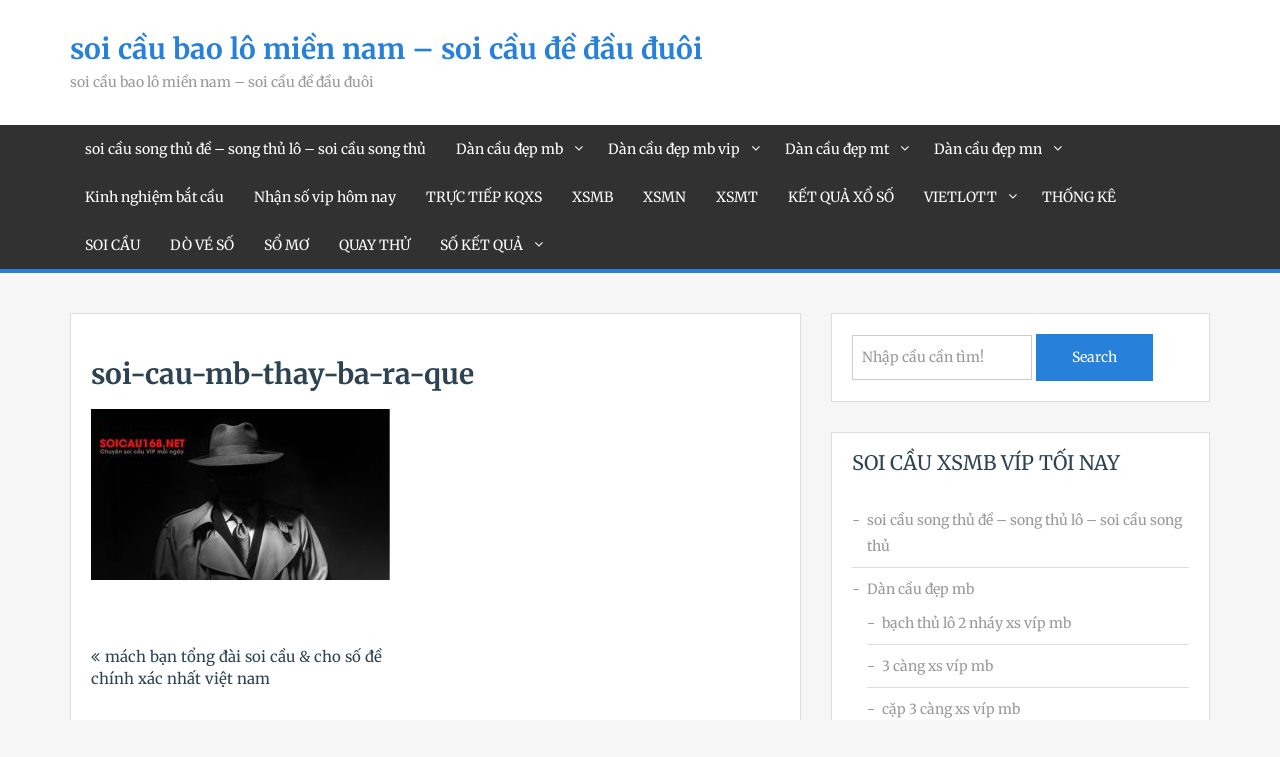

--- FILE ---
content_type: text/html; charset=utf-8
request_url: https://dudoanchinhxacxoso.com/mach-ban-tong-dai-soi-cau-cho-so-de-chinh-xac-nhat-viet-nam/soi-cau-mb-thay-ba-ra-que-2/
body_size: 8865
content:
<!doctype html><html lang="vi"><head><meta charset="UTF-8"><meta name="viewport" content="width=device-width, initial-scale=1"><link rel="profile" href="https://gmpg.org/xfn/11"><meta name='robots' content='index, follow, max-image-preview:large, max-snippet:-1, max-video-preview:-1' /><link type="text/css" media="all" href="https://dudoanchinhxacxoso.com/wp-content/cache/breeze-minification/css/breeze_c87b7322ef3b61d78b21423da8955615.css" rel="stylesheet" /><title>soi-cau-mb-thay-ba-ra-que</title><meta name="description" content="soi-cau-mb-thay-ba-ra-que soi c&#7847;u bao l&ocirc; mi&#7873;n nam - soi c&#7847;u &#273;&#7873; &#273;&#7847;u &#273;u&ocirc;i" /><link rel="canonical" href="https://dudoanchinhxacxoso.com/mach-ban-tong-dai-soi-cau-cho-so-de-chinh-xac-nhat-viet-nam/soi-cau-mb-thay-ba-ra-que-2/" /><meta property="og:locale" content="vi_VN" /><meta property="og:type" content="article" /><meta property="og:title" content="soi-cau-mb-thay-ba-ra-que" /><meta property="og:description" content="soi-cau-mb-thay-ba-ra-que soi c&#7847;u bao l&ocirc; mi&#7873;n nam - soi c&#7847;u &#273;&#7873; &#273;&#7847;u &#273;u&ocirc;i" /><meta property="og:url" content="https://dudoanchinhxacxoso.com/mach-ban-tong-dai-soi-cau-cho-so-de-chinh-xac-nhat-viet-nam/soi-cau-mb-thay-ba-ra-que-2/" /><meta property="og:site_name" content="soi c&#7847;u bao l&ocirc; mi&#7873;n nam - soi c&#7847;u &#273;&#7873; &#273;&#7847;u &#273;u&ocirc;i" /><meta property="og:image" content="https://dudoanchinhxacxoso.com/mach-ban-tong-dai-soi-cau-cho-so-de-chinh-xac-nhat-viet-nam/soi-cau-mb-thay-ba-ra-que-2" /><meta property="og:image:width" content="700" /><meta property="og:image:height" content="400" /><meta property="og:image:type" content="image/jpeg" /><meta name="twitter:card" content="summary_large_image" /> <script type="application/ld+json" class="yoast-schema-graph">{"@context":"https://schema.org","@graph":[{"@type":"WebPage","@id":"https://dudoanchinhxacxoso.com/mach-ban-tong-dai-soi-cau-cho-so-de-chinh-xac-nhat-viet-nam/soi-cau-mb-thay-ba-ra-que-2/","url":"https://dudoanchinhxacxoso.com/mach-ban-tong-dai-soi-cau-cho-so-de-chinh-xac-nhat-viet-nam/soi-cau-mb-thay-ba-ra-que-2/","name":"soi-cau-mb-thay-ba-ra-que","isPartOf":{"@id":"https://dudoanchinhxacxoso.com/#website"},"primaryImageOfPage":{"@id":"https://dudoanchinhxacxoso.com/mach-ban-tong-dai-soi-cau-cho-so-de-chinh-xac-nhat-viet-nam/soi-cau-mb-thay-ba-ra-que-2/#primaryimage"},"image":{"@id":"https://dudoanchinhxacxoso.com/mach-ban-tong-dai-soi-cau-cho-so-de-chinh-xac-nhat-viet-nam/soi-cau-mb-thay-ba-ra-que-2/#primaryimage"},"thumbnailUrl":"https://dudoanchinhxacxoso.com/wp-content/uploads/2025/11/soi-cau-mb-thay-ba-ra-que.jpg","datePublished":"2025-08-19T12:09:04+00:00","dateModified":"2025-08-19T12:09:04+00:00","description":"soi-cau-mb-thay-ba-ra-que soi c&#7847;u bao l&ocirc; mi&#7873;n nam - soi c&#7847;u &#273;&#7873; &#273;&#7847;u &#273;u&ocirc;i","breadcrumb":{"@id":"https://dudoanchinhxacxoso.com/mach-ban-tong-dai-soi-cau-cho-so-de-chinh-xac-nhat-viet-nam/soi-cau-mb-thay-ba-ra-que-2/#breadcrumb"},"inLanguage":"vi","potentialAction":[{"@type":"ReadAction","target":["https://dudoanchinhxacxoso.com/mach-ban-tong-dai-soi-cau-cho-so-de-chinh-xac-nhat-viet-nam/soi-cau-mb-thay-ba-ra-que-2/"]}]},{"@type":"ImageObject","inLanguage":"vi","@id":"https://dudoanchinhxacxoso.com/mach-ban-tong-dai-soi-cau-cho-so-de-chinh-xac-nhat-viet-nam/soi-cau-mb-thay-ba-ra-que-2/#primaryimage","url":"https://dudoanchinhxacxoso.com/wp-content/uploads/2025/11/soi-cau-mb-thay-ba-ra-que.jpg","contentUrl":"https://dudoanchinhxacxoso.com/wp-content/uploads/2025/11/soi-cau-mb-thay-ba-ra-que.jpg","width":700,"height":400,"caption":"Soi c&#7847;u MB th&#7847;y ba ra qu&#7867;"},{"@type":"BreadcrumbList","@id":"https://dudoanchinhxacxoso.com/mach-ban-tong-dai-soi-cau-cho-so-de-chinh-xac-nhat-viet-nam/soi-cau-mb-thay-ba-ra-que-2/#breadcrumb","itemListElement":[{"@type":"ListItem","position":1,"name":"Home","item":"https://dudoanchinhxacxoso.com/"},{"@type":"ListItem","position":2,"name":"m&aacute;ch b&#7841;n t&#7893;ng &#273;&agrave;i soi c&#7847;u &#038; cho s&#7889; &#273;&#7873; ch&iacute;nh x&aacute;c nh&#7845;t vi&#7879;t nam","item":"https://dudoanchinhxacxoso.com/mach-ban-tong-dai-soi-cau-cho-so-de-chinh-xac-nhat-viet-nam/"},{"@type":"ListItem","position":3,"name":"soi-cau-mb-thay-ba-ra-que"}]},{"@type":"WebSite","@id":"https://dudoanchinhxacxoso.com/#website","url":"https://dudoanchinhxacxoso.com/","name":"soi c&#7847;u bao l&ocirc; mi&#7873;n nam - soi c&#7847;u &#273;&#7873; &#273;&#7847;u &#273;u&ocirc;i","description":"soi c&#7847;u bao l&ocirc; mi&#7873;n nam - soi c&#7847;u &#273;&#7873; &#273;&#7847;u &#273;u&ocirc;i","potentialAction":[{"@type":"SearchAction","target":{"@type":"EntryPoint","urlTemplate":"https://dudoanchinhxacxoso.com/?s={search_term_string}"},"query-input":"required name=search_term_string"}],"inLanguage":"vi"}]}</script> <link rel='dns-prefetch' href='//fonts.googleapis.com' /><link rel="alternate" type="application/rss+xml" title="D&ograve;ng th&ocirc;ng tin soi c&#7847;u bao l&ocirc; mi&#7873;n nam - soi c&#7847;u &#273;&#7873; &#273;&#7847;u &#273;u&ocirc;i &raquo;" href="https://dudoanchinhxacxoso.com/feed/" /><link rel="alternate" type="application/rss+xml" title="D&ograve;ng ph&#7843;n h&#7891;i soi c&#7847;u bao l&ocirc; mi&#7873;n nam - soi c&#7847;u &#273;&#7873; &#273;&#7847;u &#273;u&ocirc;i &raquo;" href="https://dudoanchinhxacxoso.com/comments/feed/" /> <script type="text/javascript">/*  */
window._wpemojiSettings = {"baseUrl":"https:\/\/s.w.org\/images\/core\/emoji\/14.0.0\/72x72\/","ext":".png","svgUrl":"https:\/\/s.w.org\/images\/core\/emoji\/14.0.0\/svg\/","svgExt":".svg","source":{"concatemoji":"https:\/\/dudoanchinhxacxoso.com\/wp-includes\/js\/wp-emoji-release.min.js?ver=6.4.7"}};
/*! This file is auto-generated */
!function(i,n){var o,s,e;function c(e){try{var t={supportTests:e,timestamp:(new Date).valueOf()};sessionStorage.setItem(o,JSON.stringify(t))}catch(e){}}function p(e,t,n){e.clearRect(0,0,e.canvas.width,e.canvas.height),e.fillText(t,0,0);var t=new Uint32Array(e.getImageData(0,0,e.canvas.width,e.canvas.height).data),r=(e.clearRect(0,0,e.canvas.width,e.canvas.height),e.fillText(n,0,0),new Uint32Array(e.getImageData(0,0,e.canvas.width,e.canvas.height).data));return t.every(function(e,t){return e===r[t]})}function u(e,t,n){switch(t){case"flag":return n(e,"\ud83c\udff3\ufe0f\u200d\u26a7\ufe0f","\ud83c\udff3\ufe0f\u200b\u26a7\ufe0f")?!1:!n(e,"\ud83c\uddfa\ud83c\uddf3","\ud83c\uddfa\u200b\ud83c\uddf3")&&!n(e,"\ud83c\udff4\udb40\udc67\udb40\udc62\udb40\udc65\udb40\udc6e\udb40\udc67\udb40\udc7f","\ud83c\udff4\u200b\udb40\udc67\u200b\udb40\udc62\u200b\udb40\udc65\u200b\udb40\udc6e\u200b\udb40\udc67\u200b\udb40\udc7f");case"emoji":return!n(e,"\ud83e\udef1\ud83c\udffb\u200d\ud83e\udef2\ud83c\udfff","\ud83e\udef1\ud83c\udffb\u200b\ud83e\udef2\ud83c\udfff")}return!1}function f(e,t,n){var r="undefined"!=typeof WorkerGlobalScope&&self instanceof WorkerGlobalScope?new OffscreenCanvas(300,150):i.createElement("canvas"),a=r.getContext("2d",{willReadFrequently:!0}),o=(a.textBaseline="top",a.font="600 32px Arial",{});return e.forEach(function(e){o[e]=t(a,e,n)}),o}function t(e){var t=i.createElement("script");t.src=e,t.defer=!0,i.head.appendChild(t)}"undefined"!=typeof Promise&&(o="wpEmojiSettingsSupports",s=["flag","emoji"],n.supports={everything:!0,everythingExceptFlag:!0},e=new Promise(function(e){i.addEventListener("DOMContentLoaded",e,{once:!0})}),new Promise(function(t){var n=function(){try{var e=JSON.parse(sessionStorage.getItem(o));if("object"==typeof e&&"number"==typeof e.timestamp&&(new Date).valueOf()<e.timestamp+604800&&"object"==typeof e.supportTests)return e.supportTests}catch(e){}return null}();if(!n){if("undefined"!=typeof Worker&&"undefined"!=typeof OffscreenCanvas&&"undefined"!=typeof URL&&URL.createObjectURL&&"undefined"!=typeof Blob)try{var e="postMessage("+f.toString()+"("+[JSON.stringify(s),u.toString(),p.toString()].join(",")+"));",r=new Blob([e],{type:"text/javascript"}),a=new Worker(URL.createObjectURL(r),{name:"wpTestEmojiSupports"});return void(a.onmessage=function(e){c(n=e.data),a.terminate(),t(n)})}catch(e){}c(n=f(s,u,p))}t(n)}).then(function(e){for(var t in e)n.supports[t]=e[t],n.supports.everything=n.supports.everything&&n.supports[t],"flag"!==t&&(n.supports.everythingExceptFlag=n.supports.everythingExceptFlag&&n.supports[t]);n.supports.everythingExceptFlag=n.supports.everythingExceptFlag&&!n.supports.flag,n.DOMReady=!1,n.readyCallback=function(){n.DOMReady=!0}}).then(function(){return e}).then(function(){var e;n.supports.everything||(n.readyCallback(),(e=n.source||{}).concatemoji?t(e.concatemoji):e.wpemoji&&e.twemoji&&(t(e.twemoji),t(e.wpemoji)))}))}((window,document),window._wpemojiSettings);
/*  */</script> <script type="text/javascript" id="breeze-prefetch-js-extra">/*  */
var breeze_prefetch = {"local_url":"https:\/\/dudoanchinhxacxoso.com","ignore_remote_prefetch":"1","ignore_list":["\/","\/page\/(.)","\/wp-admin\/"]};
/*  */</script> <script type="text/javascript" src="https://dudoanchinhxacxoso.com/wp-content/plugins/breeze/assets/js/js-front-end/breeze-prefetch-links.min.js?ver=2.1.6" id="breeze-prefetch-js"></script> <script type="text/javascript" src="https://dudoanchinhxacxoso.com/wp-includes/js/jquery/jquery.min.js?ver=3.7.1" id="jquery-core-js"></script> <script type="text/javascript" src="https://dudoanchinhxacxoso.com/wp-includes/js/jquery/jquery-migrate.min.js?ver=3.4.1" id="jquery-migrate-js"></script> <link rel="https://api.w.org/" href="https://dudoanchinhxacxoso.com/wp-json/" /><link rel="alternate" type="application/json" href="https://dudoanchinhxacxoso.com/wp-json/wp/v2/media/18284" /><link rel="EditURI" type="application/rsd+xml" title="RSD" href="https://dudoanchinhxacxoso.com/xmlrpc.php?rsd" /><meta name="generator" content="WordPress 6.4.7" /><link rel='shortlink' href='https://dudoanchinhxacxoso.com/?p=18284' /><link rel="alternate" type="application/json+oembed" href="https://dudoanchinhxacxoso.com/wp-json/oembed/1.0/embed?url=https%3A%2F%2Fdudoanchinhxacxoso.com%2Fmach-ban-tong-dai-soi-cau-cho-so-de-chinh-xac-nhat-viet-nam%2Fsoi-cau-mb-thay-ba-ra-que-2%2F" /><link rel="alternate" type="text/xml+oembed" href="https://dudoanchinhxacxoso.com/wp-json/oembed/1.0/embed?url=https%3A%2F%2Fdudoanchinhxacxoso.com%2Fmach-ban-tong-dai-soi-cau-cho-so-de-chinh-xac-nhat-viet-nam%2Fsoi-cau-mb-thay-ba-ra-que-2%2F&#038;format=xml" /> <script async src="https://dudoanchinhxacxoso.com/wp-content/uploads/breeze/google/gtag.js?id=G-88NH947HKP"></script> <script>window.dataLayer = window.dataLayer || [];
			function gtag(){dataLayer.push(arguments);}
			gtag('js', new Date());
			gtag('config', 'G-88NH947HKP');</script> </head><body class="attachment attachment-template-default single single-attachment postid-18284 attachmentid-18284 attachment-jpeg global-layout-right-sidebar"><div id="page" class="site"><header id="masthead" class="site-header " role="banner"><div class="container"><div class="site-branding"><h2 class="site-title"><a href="https://dudoanchinhxacxoso.com/" rel="home">soi c&#7847;u bao l&ocirc; mi&#7873;n nam &#8211; soi c&#7847;u &#273;&#7873; &#273;&#7847;u &#273;u&ocirc;i</a></h2><h3 class="site-description">soi c&#7847;u bao l&ocirc; mi&#7873;n nam &#8211; soi c&#7847;u &#273;&#7873; &#273;&#7847;u &#273;u&ocirc;i</h3></div></div><div class="main-navigation-holder"><div class="container"><div id="main-nav" class="clear-fix"><nav id="site-navigation" class="main-navigation" role="navigation"><div class="wrap-menu-content"><div class="menu-memu-container"><ul id="primary-menu" class="menu"><li id="menu-item-16723" class="menu-item menu-item-type-post_type menu-item-object-page menu-item-home menu-item-16723"><a href="https://dudoanchinhxacxoso.com/trang-chu/">soi c&#7847;u song th&#7911; &#273;&#7873; &ndash; song th&#7911; l&ocirc; &ndash; soi c&#7847;u song th&#7911;</a></li><li id="menu-item-17119" class="menu-item menu-item-type-taxonomy menu-item-object-category menu-item-has-children menu-item-17119"><a href="https://dudoanchinhxacxoso.com/dan-cau-dep-mb/">D&agrave;n c&#7847;u &#273;&#7865;p mb</a><ul class="sub-menu"><li id="menu-item-16953" class="menu-item menu-item-type-post_type menu-item-object-page menu-item-16953"><a href="https://dudoanchinhxacxoso.com/bach-thu-lo-2-nhay-xs-vip-mb/">b&#7841;ch th&#7911; l&ocirc; 2 nh&aacute;y xs v&iacute;p mb</a></li><li id="menu-item-16693" class="menu-item menu-item-type-post_type menu-item-object-page menu-item-16693"><a href="https://dudoanchinhxacxoso.com/3-cang-xs-vip-mb/">3 c&agrave;ng xs v&iacute;p mb</a></li><li id="menu-item-16696" class="menu-item menu-item-type-post_type menu-item-object-page menu-item-16696"><a href="https://dudoanchinhxacxoso.com/cap-3-cang-xs-vip-mb/">c&#7863;p 3 c&agrave;ng xs v&iacute;p mb</a></li><li id="menu-item-16699" class="menu-item menu-item-type-post_type menu-item-object-page menu-item-16699"><a href="https://dudoanchinhxacxoso.com/dan-lo-10-con-xs-vip-mb/">d&agrave;n l&ocirc; 10 con xs v&iacute;p mb</a></li><li id="menu-item-16702" class="menu-item menu-item-type-post_type menu-item-object-page menu-item-16702"><a href="https://dudoanchinhxacxoso.com/dan-de-4-con-xs-vip-mien-bac/">&#273;&#7873; 4 con xs v&iacute;p mb</a></li><li id="menu-item-16965" class="menu-item menu-item-type-post_type menu-item-object-page menu-item-16965"><a href="https://dudoanchinhxacxoso.com/dan-de-6-con-xs-vip-mb/">&#273;&#7873; 6 con xs v&iacute;p mb</a></li><li id="menu-item-16964" class="menu-item menu-item-type-post_type menu-item-object-page menu-item-16964"><a href="https://dudoanchinhxacxoso.com/dan-de-8-con-xs-vip-mien-bac/">&#273;&#7873; 8 con xs v&iacute;p mb</a></li><li id="menu-item-16963" class="menu-item menu-item-type-post_type menu-item-object-page menu-item-16963"><a href="https://dudoanchinhxacxoso.com/de-10-con-xs-vip-mb/">&#273;&#7873; 10 con xs v&iacute;p mb</a></li><li id="menu-item-16703" class="menu-item menu-item-type-post_type menu-item-object-page menu-item-16703"><a href="https://dudoanchinhxacxoso.com/de-bach-thu-kep-xs-vip-mb/">&#273;&#7873; b&#7841;ch th&#7911; k&eacute;p xs v&iacute;p mb</a></li><li id="menu-item-16704" class="menu-item menu-item-type-post_type menu-item-object-page menu-item-16704"><a href="https://dudoanchinhxacxoso.com/de-dau-duoi-xs-vip-mb/">&#273;&#7873; &#273;&#7847;u &#273;u&ocirc;i xs v&iacute;p mb</a></li><li id="menu-item-16705" class="menu-item menu-item-type-post_type menu-item-object-page menu-item-16705"><a href="https://dudoanchinhxacxoso.com/de-song-thu-xs-vip-mb/">&#273;&#7873; song th&#7911; xs v&iacute;p mb</a></li><li id="menu-item-16710" class="menu-item menu-item-type-post_type menu-item-object-page menu-item-16710"><a href="https://dudoanchinhxacxoso.com/lo-4-con-xs-vip-mb/">l&ocirc; 4 con xs v&iacute;p mb</a></li><li id="menu-item-16711" class="menu-item menu-item-type-post_type menu-item-object-page menu-item-16711"><a href="https://dudoanchinhxacxoso.com/dan-lo-6-con-xs-vip-mien-bac/">l&ocirc; 6 con xs v&iacute;p mb</a></li></ul></li><li id="menu-item-17120" class="menu-item menu-item-type-taxonomy menu-item-object-category menu-item-has-children menu-item-17120"><a href="https://dudoanchinhxacxoso.com/dan-cau-dep-mb-vip/">D&agrave;n c&#7847;u &#273;&#7865;p mb vip</a><ul class="sub-menu"><li id="menu-item-16712" class="menu-item menu-item-type-post_type menu-item-object-page menu-item-16712"><a href="https://dudoanchinhxacxoso.com/dan-lo-8-con-xs-vip-mb/">l&ocirc; 8 con xs v&iacute;p mb</a></li><li id="menu-item-16713" class="menu-item menu-item-type-post_type menu-item-object-page menu-item-16713"><a href="https://dudoanchinhxacxoso.com/lo-bach-thu-kep-xs-vip-mb/">l&ocirc; b&#7841;ch th&#7911; k&eacute;p xs v&iacute;p mb</a></li><li id="menu-item-16714" class="menu-item menu-item-type-post_type menu-item-object-page menu-item-16714"><a href="https://dudoanchinhxacxoso.com/lo-bach-thu-xs-vip-mb/">l&ocirc; b&#7841;ch th&#7911; xs v&iacute;p mb</a></li><li id="menu-item-16715" class="menu-item menu-item-type-post_type menu-item-object-page menu-item-16715"><a href="https://dudoanchinhxacxoso.com/lo-song-thu-kep-xs-vip-mb/">l&ocirc; song th&#7911; k&eacute;p xs v&iacute;p mb</a></li><li id="menu-item-16716" class="menu-item menu-item-type-post_type menu-item-object-page menu-item-16716"><a href="https://dudoanchinhxacxoso.com/lo-song-thu-xs-vip-mb/">l&ocirc; song th&#7911; xs v&iacute;p mb</a></li><li id="menu-item-16725" class="menu-item menu-item-type-post_type menu-item-object-page menu-item-16725"><a href="https://dudoanchinhxacxoso.com/xien-3-lo-xs-vip-mb/">xi&ecirc;n 3 l&ocirc; xs v&iacute;p mb</a></li><li id="menu-item-16724" class="menu-item menu-item-type-post_type menu-item-object-page menu-item-16724"><a href="https://dudoanchinhxacxoso.com/xien-2-lo-xs-vip-mb/">xi&ecirc;n 2 l&ocirc; xs v&iacute;p mb</a></li><li id="menu-item-16726" class="menu-item menu-item-type-post_type menu-item-object-page menu-item-16726"><a href="https://dudoanchinhxacxoso.com/xien-4-lo-xs-vip-mb/">xi&ecirc;n 4 l&ocirc; xs v&iacute;p mb</a></li></ul></li><li id="menu-item-17122" class="menu-item menu-item-type-taxonomy menu-item-object-category menu-item-has-children menu-item-17122"><a href="https://dudoanchinhxacxoso.com/dan-cau-dep-mt/">D&agrave;n c&#7847;u &#273;&#7865;p mt</a><ul class="sub-menu"><li id="menu-item-16695" class="menu-item menu-item-type-post_type menu-item-object-page menu-item-16695"><a href="https://dudoanchinhxacxoso.com/bao-lo-xs-vip-mien-trung/">bao l&ocirc; xs v&iacute;p mt</a></li><li id="menu-item-16698" class="menu-item menu-item-type-post_type menu-item-object-page menu-item-16698"><a href="https://dudoanchinhxacxoso.com/cap-xiu-chu-xs-vip-mt/">c&#7863;p x&iacute;u ch&#7911; xs v&iacute;p mt</a></li><li id="menu-item-16701" class="menu-item menu-item-type-post_type menu-item-object-page menu-item-16701"><a href="https://dudoanchinhxacxoso.com/dac-biet-xs-vip-mt/">&#273;&#7863;c bi&#7879;t xs v&iacute;p mt</a></li><li id="menu-item-16707" class="menu-item menu-item-type-post_type menu-item-object-page menu-item-16707"><a href="https://dudoanchinhxacxoso.com/giai-8-xs-vip-mt/">gi&#7843;i 8 xs v&iacute;p mt</a></li><li id="menu-item-16709" class="menu-item menu-item-type-post_type menu-item-object-page menu-item-16709"><a href="https://dudoanchinhxacxoso.com/lo-3-xs-vip-mt/">l&ocirc; 3 s&#7889; xs v&iacute;p mt</a></li><li id="menu-item-16718" class="menu-item menu-item-type-post_type menu-item-object-page menu-item-16718"><a href="https://dudoanchinhxacxoso.com/dau-duoi-giai-8-vip-mt/">s&#7899; &#273;&#7847;u &#273;u&ocirc;i gi&#7843;i 8 v&iacute;p mt</a></li><li id="menu-item-16720" class="menu-item menu-item-type-post_type menu-item-object-page menu-item-16720"><a href="https://dudoanchinhxacxoso.com/dau-duoi-giai-dac-biet-xs-vip-mt/">s&#7899; &#273;&#7847;u &#273;u&ocirc;i gi&#7843;i &#273;&#7863;c bi&#7879;t xs v&iacute;p mt</a></li><li id="menu-item-16722" class="menu-item menu-item-type-post_type menu-item-object-page menu-item-16722"><a href="https://dudoanchinhxacxoso.com/song-thu-lo-vip-mt/">song th&#7911; l&ocirc; v&iacute;p mt</a></li><li id="menu-item-16728" class="menu-item menu-item-type-post_type menu-item-object-page menu-item-16728"><a href="https://dudoanchinhxacxoso.com/xiu-chu-xs-vip-mt/">x&iacute;u ch&#7911; xs v&iacute;p mt</a></li></ul></li><li id="menu-item-17121" class="menu-item menu-item-type-taxonomy menu-item-object-category menu-item-has-children menu-item-17121"><a href="https://dudoanchinhxacxoso.com/dan-cau-dep-mn/">D&agrave;n c&#7847;u &#273;&#7865;p mn</a><ul class="sub-menu"><li id="menu-item-16694" class="menu-item menu-item-type-post_type menu-item-object-page menu-item-16694"><a href="https://dudoanchinhxacxoso.com/bao-lo-xs-vip-mn/">bao l&ocirc; xs v&iacute;p mn</a></li><li id="menu-item-16697" class="menu-item menu-item-type-post_type menu-item-object-page menu-item-16697"><a href="https://dudoanchinhxacxoso.com/cap-xiu-chu-xs-vip-mien-nam/">c&#7863;p x&iacute;u ch&#7911; xs v&iacute;p mn</a></li><li id="menu-item-16700" class="menu-item menu-item-type-post_type menu-item-object-page menu-item-16700"><a href="https://dudoanchinhxacxoso.com/dac-biet-xs-vip-mn/">&#273;&#7863;c bi&#7879;t xs v&iacute;p mn</a></li><li id="menu-item-16706" class="menu-item menu-item-type-post_type menu-item-object-page menu-item-16706"><a href="https://dudoanchinhxacxoso.com/giai-8-xs-vip-mn/">gi&#7843;i 8 xs v&iacute;p mn</a></li><li id="menu-item-16708" class="menu-item menu-item-type-post_type menu-item-object-page menu-item-16708"><a href="https://dudoanchinhxacxoso.com/lo-3-xs-vip-mien-nam/">l&ocirc; 3 s&#7889; xs v&iacute;p mn</a></li><li id="menu-item-16717" class="menu-item menu-item-type-post_type menu-item-object-page menu-item-16717"><a href="https://dudoanchinhxacxoso.com/dau-duoi-giai-8-vip-mn/">s&#7899; &#273;&#7847;u &#273;u&ocirc;i gi&#7843;i 8 v&iacute;p mn</a></li><li id="menu-item-16719" class="menu-item menu-item-type-post_type menu-item-object-page menu-item-16719"><a href="https://dudoanchinhxacxoso.com/dau-duoi-giai-dac-biet-xs-vip-mn/">s&#7899; &#273;&#7847;u &#273;u&ocirc;i gi&#7843;i &#273;&#7863;c bi&#7879;t xs v&iacute;p mn</a></li><li id="menu-item-16721" class="menu-item menu-item-type-post_type menu-item-object-page menu-item-16721"><a href="https://dudoanchinhxacxoso.com/song-thu-lo-vip-mien-nam/">song th&#7911; l&ocirc; v&iacute;p mn</a></li><li id="menu-item-16727" class="menu-item menu-item-type-post_type menu-item-object-page menu-item-16727"><a href="https://dudoanchinhxacxoso.com/xiu-chu-xs-vip-mn/">x&iacute;u ch&#7911; xs v&iacute;p mn</a></li></ul></li><li id="menu-item-17123" class="menu-item menu-item-type-taxonomy menu-item-object-category menu-item-17123"><a href="https://dudoanchinhxacxoso.com/kinh-nghiem-bat-cau/">Kinh nghi&#7879;m b&#7855;t c&#7847;u</a></li><li id="menu-item-17124" class="menu-item menu-item-type-taxonomy menu-item-object-category menu-item-17124"><a href="https://dudoanchinhxacxoso.com/nhan-so-vip-hom-nay/">Nh&#7853;n s&#7889; vip h&ocirc;m nay</a></li><li id="menu-item-16948" class="menu-item menu-item-type-post_type menu-item-object-post menu-item-16948"><a href="https://dudoanchinhxacxoso.com/truc-tiep-kqxs/">TR&#7920;C TI&#7870;P KQXS</a></li><li id="menu-item-18357" class="menu-item menu-item-type-post_type menu-item-object-post menu-item-18357"><a href="https://dudoanchinhxacxoso.com/ket-qua-xo-so-mien-bac-xo-so-mien-bac-chinh-xac/">XSMB</a></li><li id="menu-item-18358" class="menu-item menu-item-type-post_type menu-item-object-post menu-item-18358"><a href="https://dudoanchinhxacxoso.com/ket-qua-xo-so-mien-nam-xo-so-mien-nam-chinh-xac/">XSMN</a></li><li id="menu-item-18359" class="menu-item menu-item-type-post_type menu-item-object-post menu-item-18359"><a href="https://dudoanchinhxacxoso.com/ket-qua-xo-so-mien-trung-xo-so-mien-trung-chinh-xac/">XSMT</a></li><li id="menu-item-18360" class="menu-item menu-item-type-post_type menu-item-object-post menu-item-18360"><a href="https://dudoanchinhxacxoso.com/ket-qua-xo-so-xo-so-hom-nay/">K&#7870;T QU&#7842; X&#7892; S&#7888;</a></li><li id="menu-item-18361" class="menu-item menu-item-type-post_type menu-item-object-post menu-item-has-children menu-item-18361"><a href="https://dudoanchinhxacxoso.com/ket-qua-xo-so-vietlott-hom-nay/">VIETLOTT</a><ul class="sub-menu"><li id="menu-item-18362" class="menu-item menu-item-type-post_type menu-item-object-post menu-item-18362"><a href="https://dudoanchinhxacxoso.com/ket-qua-xo-so-vietlott-hom-nay/">K&#7870;T QU&#7842; X&#7892; S&#7888; VIETLOTT H&Ocirc;M NAY</a></li><li id="menu-item-18363" class="menu-item menu-item-type-post_type menu-item-object-post menu-item-18363"><a href="https://dudoanchinhxacxoso.com/xsm645-xo-so-mega-6-45/">Mega 6&#215;45</a></li><li id="menu-item-18364" class="menu-item menu-item-type-post_type menu-item-object-post menu-item-18364"><a href="https://dudoanchinhxacxoso.com/xsm3d-xo-so-max-3d/">Max 3D</a></li><li id="menu-item-18365" class="menu-item menu-item-type-post_type menu-item-object-post menu-item-18365"><a href="https://dudoanchinhxacxoso.com/xsm4d-xo-so-max-4d/">Max 4D</a></li><li id="menu-item-18366" class="menu-item menu-item-type-post_type menu-item-object-post menu-item-18366"><a href="https://dudoanchinhxacxoso.com/xo-so-power-6-55-kqxs-dien-toan/">Power 6/55</a></li></ul></li><li id="menu-item-18367" class="menu-item menu-item-type-post_type menu-item-object-post menu-item-18367"><a href="https://dudoanchinhxacxoso.com/thong-ke-xo-so/">TH&#7888;NG K&Ecirc;</a></li><li id="menu-item-18368" class="menu-item menu-item-type-post_type menu-item-object-post menu-item-18368"><a href="https://dudoanchinhxacxoso.com/soi-cau-xo-so/">SOI C&#7846;U</a></li><li id="menu-item-18369" class="menu-item menu-item-type-post_type menu-item-object-post menu-item-18369"><a href="https://dudoanchinhxacxoso.com/tra-cuu-ket-qua-xo-so-xo-so-3-mien/">D&Ograve; V&Eacute; S&#7888;</a></li><li id="menu-item-18370" class="menu-item menu-item-type-post_type menu-item-object-post menu-item-18370"><a href="https://dudoanchinhxacxoso.com/so-mo/">S&#7892; M&#416;</a></li><li id="menu-item-18371" class="menu-item menu-item-type-post_type menu-item-object-post menu-item-18371"><a href="https://dudoanchinhxacxoso.com/quay-thu-ket-qua-xo-so-3-mien-quay-thu-xo-so/">QUAY TH&#7916;</a></li><li id="menu-item-18372" class="menu-item menu-item-type-post_type menu-item-object-post menu-item-has-children menu-item-18372"><a href="https://dudoanchinhxacxoso.com/thong-ke-xsmb-30-ngay-ket-qua-xsmb-30-ngay/">S&#7888; K&#7870;T QU&#7842;</a><ul class="sub-menu"><li id="menu-item-18374" class="menu-item menu-item-type-post_type menu-item-object-post menu-item-18374"><a href="https://dudoanchinhxacxoso.com/thong-ke-xsmb-30-ngay-ket-qua-xsmb-30-ngay/">S&#7889; k&#7871;t qu&#7843; mi&#7873;n b&#7855;c</a></li><li id="menu-item-18373" class="menu-item menu-item-type-post_type menu-item-object-post menu-item-18373"><a href="https://dudoanchinhxacxoso.com/thong-ke-xsmt-30-ngay-ket-qua-xsmt-30-ngay/">S&#7889; k&#7871;t qu&#7843; mi&#7873;n trung</a></li><li id="menu-item-18375" class="menu-item menu-item-type-post_type menu-item-object-post menu-item-18375"><a href="https://dudoanchinhxacxoso.com/thong-ke-xsmn-30-ngay-ket-qua-xsmn-30-ngay/">S&#7889; k&#7871;t qu&#7843; mi&#7873;n nam</a></li></ul></li></ul></div></div></nav></div></div></div></header><div id="content" class="site-content"><div class="container"><div class="inner-wrapper"><div id="primary" class="content-area"><main id="main" class="site-main" role="main"><article id="post-18284" class="post-18284 attachment type-attachment status-inherit hentry"><div class="content-wrap"><header class="entry-header"> <span class="posted-date"><span class="posted-on"><a href="https://dudoanchinhxacxoso.com/mach-ban-tong-dai-soi-cau-cho-so-de-chinh-xac-nhat-viet-nam/soi-cau-mb-thay-ba-ra-que-2/" rel="bookmark"><time class="entry-date published" datetime=""></time><time class="updated" datetime=""></time></a></span></span><h1 class="entry-title">soi-cau-mb-thay-ba-ra-que</h1></header><div class="entry-content"><p class="attachment"><a href='https://dudoanchinhxacxoso.com/wp-content/uploads/2025/11/soi-cau-mb-thay-ba-ra-que.jpg'><img loading="lazy" fetchpriority="high" decoding="async" width="300" height="171" src="https://dudoanchinhxacxoso.com/wp-content/uploads/2025/11/soi-cau-mb-thay-ba-ra-que-300x171.jpg" class="attachment-medium size-medium" alt="Soi c&#7847;u MB th&#7847;y ba ra qu&#7867;" srcset="https://dudoanchinhxacxoso.com/wp-content/uploads/2025/11/soi-cau-mb-thay-ba-ra-que-300x171.jpg 300w, https://dudoanchinhxacxoso.com/wp-content/uploads/2025/11/soi-cau-mb-thay-ba-ra-que.jpg 700w" sizes="(max-width: 300px) 100vw, 300px" /></a></p></div></div></article><nav class="navigation post-navigation" aria-label="B&agrave;i vi&#7871;t"><h2 class="screen-reader-text">&#272;i&#7873;u h&#432;&#7899;ng b&agrave;i vi&#7871;t</h2><div class="nav-links"><div class="nav-previous"><a href="https://dudoanchinhxacxoso.com/mach-ban-tong-dai-soi-cau-cho-so-de-chinh-xac-nhat-viet-nam/" rel="prev">m&aacute;ch b&#7841;n t&#7893;ng &#273;&agrave;i soi c&#7847;u &#038; cho s&#7889; &#273;&#7873; ch&iacute;nh x&aacute;c nh&#7845;t vi&#7879;t nam</a></div></div></nav></main></div><aside id="sidebar-primary" class="widget-area sidebar"><section id="block-2" class="widget widget_block"><form action="https://www.google.com/search" class="searchform" method="get" name="searchform" target="_blank"> <input name="sitesearch" type="hidden" value="dudoanchinhxacxoso.com"> <input autocomplete="on" class="form-control search" name="q" placeholder="Nh&#7853;p c&#7847;u c&#7847;n t&igrave;m!" required="required"  type="text"> <button class="button" type="submit">Search</button></form></section><section id="nav_menu-3" class="widget widget_nav_menu"><h3 class="widget-title">SOI C&#7846;U XSMB V&Iacute;P T&#7888;I NAY</h3><div class="menu-memu-container"><ul id="menu-memu" class="menu"><li class="menu-item menu-item-type-post_type menu-item-object-page menu-item-home menu-item-16723"><a href="https://dudoanchinhxacxoso.com/trang-chu/">soi c&#7847;u song th&#7911; &#273;&#7873; &ndash; song th&#7911; l&ocirc; &ndash; soi c&#7847;u song th&#7911;</a></li><li class="menu-item menu-item-type-taxonomy menu-item-object-category menu-item-has-children menu-item-17119"><a href="https://dudoanchinhxacxoso.com/dan-cau-dep-mb/">D&agrave;n c&#7847;u &#273;&#7865;p mb</a><ul class="sub-menu"><li class="menu-item menu-item-type-post_type menu-item-object-page menu-item-16953"><a href="https://dudoanchinhxacxoso.com/bach-thu-lo-2-nhay-xs-vip-mb/">b&#7841;ch th&#7911; l&ocirc; 2 nh&aacute;y xs v&iacute;p mb</a></li><li class="menu-item menu-item-type-post_type menu-item-object-page menu-item-16693"><a href="https://dudoanchinhxacxoso.com/3-cang-xs-vip-mb/">3 c&agrave;ng xs v&iacute;p mb</a></li><li class="menu-item menu-item-type-post_type menu-item-object-page menu-item-16696"><a href="https://dudoanchinhxacxoso.com/cap-3-cang-xs-vip-mb/">c&#7863;p 3 c&agrave;ng xs v&iacute;p mb</a></li><li class="menu-item menu-item-type-post_type menu-item-object-page menu-item-16699"><a href="https://dudoanchinhxacxoso.com/dan-lo-10-con-xs-vip-mb/">d&agrave;n l&ocirc; 10 con xs v&iacute;p mb</a></li><li class="menu-item menu-item-type-post_type menu-item-object-page menu-item-16702"><a href="https://dudoanchinhxacxoso.com/dan-de-4-con-xs-vip-mien-bac/">&#273;&#7873; 4 con xs v&iacute;p mb</a></li><li class="menu-item menu-item-type-post_type menu-item-object-page menu-item-16965"><a href="https://dudoanchinhxacxoso.com/dan-de-6-con-xs-vip-mb/">&#273;&#7873; 6 con xs v&iacute;p mb</a></li><li class="menu-item menu-item-type-post_type menu-item-object-page menu-item-16964"><a href="https://dudoanchinhxacxoso.com/dan-de-8-con-xs-vip-mien-bac/">&#273;&#7873; 8 con xs v&iacute;p mb</a></li><li class="menu-item menu-item-type-post_type menu-item-object-page menu-item-16963"><a href="https://dudoanchinhxacxoso.com/de-10-con-xs-vip-mb/">&#273;&#7873; 10 con xs v&iacute;p mb</a></li><li class="menu-item menu-item-type-post_type menu-item-object-page menu-item-16703"><a href="https://dudoanchinhxacxoso.com/de-bach-thu-kep-xs-vip-mb/">&#273;&#7873; b&#7841;ch th&#7911; k&eacute;p xs v&iacute;p mb</a></li><li class="menu-item menu-item-type-post_type menu-item-object-page menu-item-16704"><a href="https://dudoanchinhxacxoso.com/de-dau-duoi-xs-vip-mb/">&#273;&#7873; &#273;&#7847;u &#273;u&ocirc;i xs v&iacute;p mb</a></li><li class="menu-item menu-item-type-post_type menu-item-object-page menu-item-16705"><a href="https://dudoanchinhxacxoso.com/de-song-thu-xs-vip-mb/">&#273;&#7873; song th&#7911; xs v&iacute;p mb</a></li><li class="menu-item menu-item-type-post_type menu-item-object-page menu-item-16710"><a href="https://dudoanchinhxacxoso.com/lo-4-con-xs-vip-mb/">l&ocirc; 4 con xs v&iacute;p mb</a></li><li class="menu-item menu-item-type-post_type menu-item-object-page menu-item-16711"><a href="https://dudoanchinhxacxoso.com/dan-lo-6-con-xs-vip-mien-bac/">l&ocirc; 6 con xs v&iacute;p mb</a></li></ul></li><li class="menu-item menu-item-type-taxonomy menu-item-object-category menu-item-has-children menu-item-17120"><a href="https://dudoanchinhxacxoso.com/dan-cau-dep-mb-vip/">D&agrave;n c&#7847;u &#273;&#7865;p mb vip</a><ul class="sub-menu"><li class="menu-item menu-item-type-post_type menu-item-object-page menu-item-16712"><a href="https://dudoanchinhxacxoso.com/dan-lo-8-con-xs-vip-mb/">l&ocirc; 8 con xs v&iacute;p mb</a></li><li class="menu-item menu-item-type-post_type menu-item-object-page menu-item-16713"><a href="https://dudoanchinhxacxoso.com/lo-bach-thu-kep-xs-vip-mb/">l&ocirc; b&#7841;ch th&#7911; k&eacute;p xs v&iacute;p mb</a></li><li class="menu-item menu-item-type-post_type menu-item-object-page menu-item-16714"><a href="https://dudoanchinhxacxoso.com/lo-bach-thu-xs-vip-mb/">l&ocirc; b&#7841;ch th&#7911; xs v&iacute;p mb</a></li><li class="menu-item menu-item-type-post_type menu-item-object-page menu-item-16715"><a href="https://dudoanchinhxacxoso.com/lo-song-thu-kep-xs-vip-mb/">l&ocirc; song th&#7911; k&eacute;p xs v&iacute;p mb</a></li><li class="menu-item menu-item-type-post_type menu-item-object-page menu-item-16716"><a href="https://dudoanchinhxacxoso.com/lo-song-thu-xs-vip-mb/">l&ocirc; song th&#7911; xs v&iacute;p mb</a></li><li class="menu-item menu-item-type-post_type menu-item-object-page menu-item-16725"><a href="https://dudoanchinhxacxoso.com/xien-3-lo-xs-vip-mb/">xi&ecirc;n 3 l&ocirc; xs v&iacute;p mb</a></li><li class="menu-item menu-item-type-post_type menu-item-object-page menu-item-16724"><a href="https://dudoanchinhxacxoso.com/xien-2-lo-xs-vip-mb/">xi&ecirc;n 2 l&ocirc; xs v&iacute;p mb</a></li><li class="menu-item menu-item-type-post_type menu-item-object-page menu-item-16726"><a href="https://dudoanchinhxacxoso.com/xien-4-lo-xs-vip-mb/">xi&ecirc;n 4 l&ocirc; xs v&iacute;p mb</a></li></ul></li><li class="menu-item menu-item-type-taxonomy menu-item-object-category menu-item-has-children menu-item-17122"><a href="https://dudoanchinhxacxoso.com/dan-cau-dep-mt/">D&agrave;n c&#7847;u &#273;&#7865;p mt</a><ul class="sub-menu"><li class="menu-item menu-item-type-post_type menu-item-object-page menu-item-16695"><a href="https://dudoanchinhxacxoso.com/bao-lo-xs-vip-mien-trung/">bao l&ocirc; xs v&iacute;p mt</a></li><li class="menu-item menu-item-type-post_type menu-item-object-page menu-item-16698"><a href="https://dudoanchinhxacxoso.com/cap-xiu-chu-xs-vip-mt/">c&#7863;p x&iacute;u ch&#7911; xs v&iacute;p mt</a></li><li class="menu-item menu-item-type-post_type menu-item-object-page menu-item-16701"><a href="https://dudoanchinhxacxoso.com/dac-biet-xs-vip-mt/">&#273;&#7863;c bi&#7879;t xs v&iacute;p mt</a></li><li class="menu-item menu-item-type-post_type menu-item-object-page menu-item-16707"><a href="https://dudoanchinhxacxoso.com/giai-8-xs-vip-mt/">gi&#7843;i 8 xs v&iacute;p mt</a></li><li class="menu-item menu-item-type-post_type menu-item-object-page menu-item-16709"><a href="https://dudoanchinhxacxoso.com/lo-3-xs-vip-mt/">l&ocirc; 3 s&#7889; xs v&iacute;p mt</a></li><li class="menu-item menu-item-type-post_type menu-item-object-page menu-item-16718"><a href="https://dudoanchinhxacxoso.com/dau-duoi-giai-8-vip-mt/">s&#7899; &#273;&#7847;u &#273;u&ocirc;i gi&#7843;i 8 v&iacute;p mt</a></li><li class="menu-item menu-item-type-post_type menu-item-object-page menu-item-16720"><a href="https://dudoanchinhxacxoso.com/dau-duoi-giai-dac-biet-xs-vip-mt/">s&#7899; &#273;&#7847;u &#273;u&ocirc;i gi&#7843;i &#273;&#7863;c bi&#7879;t xs v&iacute;p mt</a></li><li class="menu-item menu-item-type-post_type menu-item-object-page menu-item-16722"><a href="https://dudoanchinhxacxoso.com/song-thu-lo-vip-mt/">song th&#7911; l&ocirc; v&iacute;p mt</a></li><li class="menu-item menu-item-type-post_type menu-item-object-page menu-item-16728"><a href="https://dudoanchinhxacxoso.com/xiu-chu-xs-vip-mt/">x&iacute;u ch&#7911; xs v&iacute;p mt</a></li></ul></li><li class="menu-item menu-item-type-taxonomy menu-item-object-category menu-item-has-children menu-item-17121"><a href="https://dudoanchinhxacxoso.com/dan-cau-dep-mn/">D&agrave;n c&#7847;u &#273;&#7865;p mn</a><ul class="sub-menu"><li class="menu-item menu-item-type-post_type menu-item-object-page menu-item-16694"><a href="https://dudoanchinhxacxoso.com/bao-lo-xs-vip-mn/">bao l&ocirc; xs v&iacute;p mn</a></li><li class="menu-item menu-item-type-post_type menu-item-object-page menu-item-16697"><a href="https://dudoanchinhxacxoso.com/cap-xiu-chu-xs-vip-mien-nam/">c&#7863;p x&iacute;u ch&#7911; xs v&iacute;p mn</a></li><li class="menu-item menu-item-type-post_type menu-item-object-page menu-item-16700"><a href="https://dudoanchinhxacxoso.com/dac-biet-xs-vip-mn/">&#273;&#7863;c bi&#7879;t xs v&iacute;p mn</a></li><li class="menu-item menu-item-type-post_type menu-item-object-page menu-item-16706"><a href="https://dudoanchinhxacxoso.com/giai-8-xs-vip-mn/">gi&#7843;i 8 xs v&iacute;p mn</a></li><li class="menu-item menu-item-type-post_type menu-item-object-page menu-item-16708"><a href="https://dudoanchinhxacxoso.com/lo-3-xs-vip-mien-nam/">l&ocirc; 3 s&#7889; xs v&iacute;p mn</a></li><li class="menu-item menu-item-type-post_type menu-item-object-page menu-item-16717"><a href="https://dudoanchinhxacxoso.com/dau-duoi-giai-8-vip-mn/">s&#7899; &#273;&#7847;u &#273;u&ocirc;i gi&#7843;i 8 v&iacute;p mn</a></li><li class="menu-item menu-item-type-post_type menu-item-object-page menu-item-16719"><a href="https://dudoanchinhxacxoso.com/dau-duoi-giai-dac-biet-xs-vip-mn/">s&#7899; &#273;&#7847;u &#273;u&ocirc;i gi&#7843;i &#273;&#7863;c bi&#7879;t xs v&iacute;p mn</a></li><li class="menu-item menu-item-type-post_type menu-item-object-page menu-item-16721"><a href="https://dudoanchinhxacxoso.com/song-thu-lo-vip-mien-nam/">song th&#7911; l&ocirc; v&iacute;p mn</a></li><li class="menu-item menu-item-type-post_type menu-item-object-page menu-item-16727"><a href="https://dudoanchinhxacxoso.com/xiu-chu-xs-vip-mn/">x&iacute;u ch&#7911; xs v&iacute;p mn</a></li></ul></li><li class="menu-item menu-item-type-taxonomy menu-item-object-category menu-item-17123"><a href="https://dudoanchinhxacxoso.com/kinh-nghiem-bat-cau/">Kinh nghi&#7879;m b&#7855;t c&#7847;u</a></li><li class="menu-item menu-item-type-taxonomy menu-item-object-category menu-item-17124"><a href="https://dudoanchinhxacxoso.com/nhan-so-vip-hom-nay/">Nh&#7853;n s&#7889; vip h&ocirc;m nay</a></li><li class="menu-item menu-item-type-post_type menu-item-object-post menu-item-16948"><a href="https://dudoanchinhxacxoso.com/truc-tiep-kqxs/">TR&#7920;C TI&#7870;P KQXS</a></li><li class="menu-item menu-item-type-post_type menu-item-object-post menu-item-18357"><a href="https://dudoanchinhxacxoso.com/ket-qua-xo-so-mien-bac-xo-so-mien-bac-chinh-xac/">XSMB</a></li><li class="menu-item menu-item-type-post_type menu-item-object-post menu-item-18358"><a href="https://dudoanchinhxacxoso.com/ket-qua-xo-so-mien-nam-xo-so-mien-nam-chinh-xac/">XSMN</a></li><li class="menu-item menu-item-type-post_type menu-item-object-post menu-item-18359"><a href="https://dudoanchinhxacxoso.com/ket-qua-xo-so-mien-trung-xo-so-mien-trung-chinh-xac/">XSMT</a></li><li class="menu-item menu-item-type-post_type menu-item-object-post menu-item-18360"><a href="https://dudoanchinhxacxoso.com/ket-qua-xo-so-xo-so-hom-nay/">K&#7870;T QU&#7842; X&#7892; S&#7888;</a></li><li class="menu-item menu-item-type-post_type menu-item-object-post menu-item-has-children menu-item-18361"><a href="https://dudoanchinhxacxoso.com/ket-qua-xo-so-vietlott-hom-nay/">VIETLOTT</a><ul class="sub-menu"><li class="menu-item menu-item-type-post_type menu-item-object-post menu-item-18362"><a href="https://dudoanchinhxacxoso.com/ket-qua-xo-so-vietlott-hom-nay/">K&#7870;T QU&#7842; X&#7892; S&#7888; VIETLOTT H&Ocirc;M NAY</a></li><li class="menu-item menu-item-type-post_type menu-item-object-post menu-item-18363"><a href="https://dudoanchinhxacxoso.com/xsm645-xo-so-mega-6-45/">Mega 6&#215;45</a></li><li class="menu-item menu-item-type-post_type menu-item-object-post menu-item-18364"><a href="https://dudoanchinhxacxoso.com/xsm3d-xo-so-max-3d/">Max 3D</a></li><li class="menu-item menu-item-type-post_type menu-item-object-post menu-item-18365"><a href="https://dudoanchinhxacxoso.com/xsm4d-xo-so-max-4d/">Max 4D</a></li><li class="menu-item menu-item-type-post_type menu-item-object-post menu-item-18366"><a href="https://dudoanchinhxacxoso.com/xo-so-power-6-55-kqxs-dien-toan/">Power 6/55</a></li></ul></li><li class="menu-item menu-item-type-post_type menu-item-object-post menu-item-18367"><a href="https://dudoanchinhxacxoso.com/thong-ke-xo-so/">TH&#7888;NG K&Ecirc;</a></li><li class="menu-item menu-item-type-post_type menu-item-object-post menu-item-18368"><a href="https://dudoanchinhxacxoso.com/soi-cau-xo-so/">SOI C&#7846;U</a></li><li class="menu-item menu-item-type-post_type menu-item-object-post menu-item-18369"><a href="https://dudoanchinhxacxoso.com/tra-cuu-ket-qua-xo-so-xo-so-3-mien/">D&Ograve; V&Eacute; S&#7888;</a></li><li class="menu-item menu-item-type-post_type menu-item-object-post menu-item-18370"><a href="https://dudoanchinhxacxoso.com/so-mo/">S&#7892; M&#416;</a></li><li class="menu-item menu-item-type-post_type menu-item-object-post menu-item-18371"><a href="https://dudoanchinhxacxoso.com/quay-thu-ket-qua-xo-so-3-mien-quay-thu-xo-so/">QUAY TH&#7916;</a></li><li class="menu-item menu-item-type-post_type menu-item-object-post menu-item-has-children menu-item-18372"><a href="https://dudoanchinhxacxoso.com/thong-ke-xsmb-30-ngay-ket-qua-xsmb-30-ngay/">S&#7888; K&#7870;T QU&#7842;</a><ul class="sub-menu"><li class="menu-item menu-item-type-post_type menu-item-object-post menu-item-18374"><a href="https://dudoanchinhxacxoso.com/thong-ke-xsmb-30-ngay-ket-qua-xsmb-30-ngay/">S&#7889; k&#7871;t qu&#7843; mi&#7873;n b&#7855;c</a></li><li class="menu-item menu-item-type-post_type menu-item-object-post menu-item-18373"><a href="https://dudoanchinhxacxoso.com/thong-ke-xsmt-30-ngay-ket-qua-xsmt-30-ngay/">S&#7889; k&#7871;t qu&#7843; mi&#7873;n trung</a></li><li class="menu-item menu-item-type-post_type menu-item-object-post menu-item-18375"><a href="https://dudoanchinhxacxoso.com/thong-ke-xsmn-30-ngay-ket-qua-xsmn-30-ngay/">S&#7889; k&#7871;t qu&#7843; mi&#7873;n nam</a></li></ul></li></ul></div></section><section id="media_image-4" class="widget widget_media_image"><a href="http://dudoanchinhxac88.com/bach-thu-lo-xs-mien-bac/"><img width="297" height="354" src="https://dudoanchinhxacxoso.com/wp-content/uploads/2025/04/logodecat.jpg" class="image wp-image-16880  attachment-full size-full" alt="" style="max-width: 100%; height: auto;" decoding="async" loading="lazy" srcset="https://dudoanchinhxacxoso.com/wp-content/uploads/2025/04/logodecat.jpg 297w, https://dudoanchinhxacxoso.com/wp-content/uploads/2025/04/logodecat-252x300.jpg 252w" sizes="(max-width: 297px) 100vw, 297px" /></a></section><section id="media_image-5" class="widget widget_media_image"><a href="http://dudoanchinhxac88.com/xiu-chu-xs-mien-nam/"><img class="image " src="http://dudoanchinhxac88.com/wp-content/uploads/2025/04/sccauvang.gif" alt="" width="866" height="325" decoding="async" loading="lazy" /></a></section><section id="recent-posts-2" class="widget widget_recent_entries"><h3 class="widget-title">K&#7871;t qu&#7843; SOI C&#7846;U m&#7899;i nh&#7845;t</h3><ul><li> <a href="https://dudoanchinhxacxoso.com/bao-lo-xs-vip-mien-trung/">bao l&ocirc; xs v&iacute;p mt</a></li><li> <a href="https://dudoanchinhxacxoso.com/cap-3-cang-xs-vip-mb/">c&#7863;p 3 c&agrave;ng xs v&iacute;p mb</a></li><li> <a href="https://dudoanchinhxacxoso.com/lo-bach-thu-xs-vip-mb/">l&ocirc; b&#7841;ch th&#7911; xs v&iacute;p mb</a></li><li> <a href="https://dudoanchinhxacxoso.com/dan-lo-8-con-xs-vip-mb/">l&ocirc; 8 con xs v&iacute;p mb</a></li><li> <a href="https://dudoanchinhxacxoso.com/xiu-chu-xs-vip-mt/">x&iacute;u ch&#7911; xs v&iacute;p mt</a></li></ul></section><section id="tag_cloud-2" class="widget widget_tag_cloud"><h3 class="widget-title">soi c&#7847;u loto</h3><div class="tagcloud"><a href="https://dudoanchinhxacxoso.com/tag/chot-so-gio-vang-mien-bac/" class="tag-cloud-link tag-link-4529 tag-link-position-1" style="font-size: 10.75pt;" aria-label="Ch&#7889;t s&#7889; gi&#7901; v&agrave;ng mi&#7873;n b&#7855;c (27 m&#7909;c)">Ch&#7889;t s&#7889; gi&#7901; v&agrave;ng mi&#7873;n b&#7855;c</a> <a href="https://dudoanchinhxacxoso.com/tag/chot-so-mien-bac-hom-nay/" class="tag-cloud-link tag-link-3802 tag-link-position-2" style="font-size: 17.25pt;" aria-label="Ch&#7889;t s&#7889; mi&#7873;n B&#7855;c h&ocirc;m nay (50 m&#7909;c)">Ch&#7889;t s&#7889; mi&#7873;n B&#7855;c h&ocirc;m nay</a> <a href="https://dudoanchinhxacxoso.com/tag/chot-so-dep-mien-bac/" class="tag-cloud-link tag-link-4058 tag-link-position-3" style="font-size: 11.5pt;" aria-label="ch&#7889;t s&#7889; &#273;&#7865;p mi&#7873;n b&#7855;c (29 m&#7909;c)">ch&#7889;t s&#7889; &#273;&#7865;p mi&#7873;n b&#7855;c</a> <a href="https://dudoanchinhxacxoso.com/tag/du-doan-xsmb/" class="tag-cloud-link tag-link-644 tag-link-position-4" style="font-size: 22pt;" aria-label="du doan xsmb (79 m&#7909;c)">du doan xsmb</a> <a href="https://dudoanchinhxacxoso.com/tag/du-doan-giai-dac-biet-hom-nay/" class="tag-cloud-link tag-link-3033 tag-link-position-5" style="font-size: 9pt;" aria-label="d&#7921; &#273;o&aacute;n gi&#7843;i &#273;&#7863;c bi&#7879;t h&ocirc;m nay (23 m&#7909;c)">d&#7921; &#273;o&aacute;n gi&#7843;i &#273;&#7863;c bi&#7879;t h&ocirc;m nay</a> <a href="https://dudoanchinhxacxoso.com/tag/du-doan-giai-dac-biet-ngay-mai/" class="tag-cloud-link tag-link-3837 tag-link-position-6" style="font-size: 8pt;" aria-label="D&#7921; &#273;o&aacute;n gi&#7843;i &#273;&#7863;c bi&#7879;t ng&agrave;y mai (21 m&#7909;c)">D&#7921; &#273;o&aacute;n gi&#7843;i &#273;&#7863;c bi&#7879;t ng&agrave;y mai</a> <a href="https://dudoanchinhxacxoso.com/tag/du-doan-ket-qua-xo-so-mien-bac-chinh-xac-nhat/" class="tag-cloud-link tag-link-3177 tag-link-position-7" style="font-size: 8.5pt;" aria-label="d&#7921; &#273;o&aacute;n k&#7871;t qu&#7843; x&#7893; s&#7889; mi&#7873;n b&#7855;c ch&iacute;nh x&aacute;c nh&#7845;t (22 m&#7909;c)">d&#7921; &#273;o&aacute;n k&#7871;t qu&#7843; x&#7893; s&#7889; mi&#7873;n b&#7855;c ch&iacute;nh x&aacute;c nh&#7845;t</a> <a href="https://dudoanchinhxacxoso.com/tag/du-doan-ket-qua-xo-so-sieu-chinh-xac-hom-nay/" class="tag-cloud-link tag-link-3170 tag-link-position-8" style="font-size: 15.25pt;" aria-label="D&#7921; &#273;o&aacute;n k&#7871;t qu&#7843; x&#7893; s&#7889; si&ecirc;u ch&iacute;nh x&aacute;c h&ocirc;m nay (42 m&#7909;c)">D&#7921; &#273;o&aacute;n k&#7871;t qu&#7843; x&#7893; s&#7889; si&ecirc;u ch&iacute;nh x&aacute;c h&ocirc;m nay</a> <a href="https://dudoanchinhxacxoso.com/tag/du-doan-lo-kep/" class="tag-cloud-link tag-link-547 tag-link-position-9" style="font-size: 18pt;" aria-label="d&#7921; &#273;o&aacute;n l&ocirc; k&eacute;p (54 m&#7909;c)">d&#7921; &#273;o&aacute;n l&ocirc; k&eacute;p</a> <a href="https://dudoanchinhxacxoso.com/tag/du-doan-lo-xien-2/" class="tag-cloud-link tag-link-3645 tag-link-position-10" style="font-size: 8pt;" aria-label="D&#7921; &#273;o&aacute;n l&ocirc; xi&ecirc;n 2 (21 m&#7909;c)">D&#7921; &#273;o&aacute;n l&ocirc; xi&ecirc;n 2</a> <a href="https://dudoanchinhxacxoso.com/tag/du-doan-so-de-hom-nay/" class="tag-cloud-link tag-link-3174 tag-link-position-11" style="font-size: 9.5pt;" aria-label="d&#7921; &#273;o&aacute;n s&#7889; de h&ocirc;m nay (24 m&#7909;c)">d&#7921; &#273;o&aacute;n s&#7889; de h&ocirc;m nay</a> <a href="https://dudoanchinhxacxoso.com/tag/du-doan-xsmb-minh-ngoc/" class="tag-cloud-link tag-link-3804 tag-link-position-12" style="font-size: 14.5pt;" aria-label="D&#7921; &#273;o&aacute;n XSMB Minh Ng&#7885;c (39 m&#7909;c)">D&#7921; &#273;o&aacute;n XSMB Minh Ng&#7885;c</a> <a href="https://dudoanchinhxacxoso.com/tag/du-doan-xo-so-mien-bac/" class="tag-cloud-link tag-link-125 tag-link-position-13" style="font-size: 17.75pt;" aria-label="d&#7921; &#273;o&aacute;n x&#7893; s&#7889; mi&#7873;n b&#7855;c (53 m&#7909;c)">d&#7921; &#273;o&aacute;n x&#7893; s&#7889; mi&#7873;n b&#7855;c</a> <a href="https://dudoanchinhxacxoso.com/tag/du-doan-xo-so-mien-bac-chinh-xac-hom-nay/" class="tag-cloud-link tag-link-3806 tag-link-position-14" style="font-size: 15pt;" aria-label="D&#7921; &#273;o&aacute;n x&#7893; s&#7889; mi&#7873;n B&#7855;c ch&iacute;nh x&aacute;c h&ocirc;m nay (41 m&#7909;c)">D&#7921; &#273;o&aacute;n x&#7893; s&#7889; mi&#7873;n B&#7855;c ch&iacute;nh x&aacute;c h&ocirc;m nay</a> <a href="https://dudoanchinhxacxoso.com/tag/du-doan-xo-so-mien-bac-thu-sau-du-doan-xsmb-ket-qua-xo-so-mien-bac-sieu-chinh-xac/" class="tag-cloud-link tag-link-4492 tag-link-position-15" style="font-size: 11pt;" aria-label="D&#7921; &#273;o&aacute;n x&#7893; s&#7889; mi&#7873;n B&#7855;c th&#7913; s&aacute;u D&#7921; &#273;o&aacute;n xsmb k&#7871;t qu&#7843; x&#7893; s&#7889; mi&#7873;n b&#7855;c si&ecirc;u ch&iacute;nh x&aacute;c (28 m&#7909;c)">D&#7921; &#273;o&aacute;n x&#7893; s&#7889; mi&#7873;n B&#7855;c th&#7913; s&aacute;u D&#7921; &#273;o&aacute;n xsmb k&#7871;t qu&#7843; x&#7893; s&#7889; mi&#7873;n b&#7855;c si&ecirc;u ch&iacute;nh x&aacute;c</a> <a href="https://dudoanchinhxacxoso.com/tag/du-doan-xo-so-mien-trung/" class="tag-cloud-link tag-link-4874 tag-link-position-16" style="font-size: 14.25pt;" aria-label="d&#7921; &#273;o&aacute;n x&#7893; s&#7889; mi&#7873;n trung (38 m&#7909;c)">d&#7921; &#273;o&aacute;n x&#7893; s&#7889; mi&#7873;n trung</a> <a href="https://dudoanchinhxacxoso.com/tag/gio-vang-chot-so/" class="tag-cloud-link tag-link-463 tag-link-position-17" style="font-size: 20.75pt;" aria-label="gi&#7901; v&agrave;ng ch&#7889;t s&#7889; (69 m&#7909;c)">gi&#7901; v&agrave;ng ch&#7889;t s&#7889;</a> <a href="https://dudoanchinhxacxoso.com/tag/hom-nay-danh-con-gi/" class="tag-cloud-link tag-link-4644 tag-link-position-18" style="font-size: 10.25pt;" aria-label="h&ocirc;m nay &#273;&aacute;nh con g&igrave; (26 m&#7909;c)">h&ocirc;m nay &#273;&aacute;nh con g&igrave;</a> <a href="https://dudoanchinhxacxoso.com/tag/hom-nay-danh-con-gi-dep-nhat/" class="tag-cloud-link tag-link-464 tag-link-position-19" style="font-size: 14.25pt;" aria-label="h&ocirc;m nay &#273;&aacute;nh con g&igrave; &#273;&#7865;p nh&#7845;t (38 m&#7909;c)">h&ocirc;m nay &#273;&aacute;nh con g&igrave; &#273;&#7865;p nh&#7845;t</a> <a href="https://dudoanchinhxacxoso.com/tag/kqxsmb/" class="tag-cloud-link tag-link-4883 tag-link-position-20" style="font-size: 8.5pt;" aria-label="kqxsmb (22 m&#7909;c)">kqxsmb</a> <a href="https://dudoanchinhxacxoso.com/tag/ket-qua-xo-so-mien-bac-sieu-chinh-xac/" class="tag-cloud-link tag-link-4503 tag-link-position-21" style="font-size: 11pt;" aria-label="k&#7871;t qu&#7843; x&#7893; s&#7889; mi&#7873;n b&#7855;c si&ecirc;u ch&iacute;nh x&aacute;c (28 m&#7909;c)">k&#7871;t qu&#7843; x&#7893; s&#7889; mi&#7873;n b&#7855;c si&ecirc;u ch&iacute;nh x&aacute;c</a> <a href="https://dudoanchinhxacxoso.com/tag/soi-cau-3-mien/" class="tag-cloud-link tag-link-458 tag-link-position-22" style="font-size: 21.25pt;" aria-label="soi c&#7847;u 3 mi&#7873;n (73 m&#7909;c)">soi c&#7847;u 3 mi&#7873;n</a> <a href="https://dudoanchinhxacxoso.com/tag/soi-cau-ba-cang-sieu-vip/" class="tag-cloud-link tag-link-462 tag-link-position-23" style="font-size: 20.75pt;" aria-label="soi c&#7847;u ba c&agrave;ng si&ecirc;u v&iacute;p (69 m&#7909;c)">soi c&#7847;u ba c&agrave;ng si&ecirc;u v&iacute;p</a> <a href="https://dudoanchinhxacxoso.com/tag/soi-cau-bach-thu-lo/" class="tag-cloud-link tag-link-457 tag-link-position-24" style="font-size: 20.75pt;" aria-label="soi c&#7847;u b&#7841;ch th&#7911; l&ocirc; (69 m&#7909;c)">soi c&#7847;u b&#7841;ch th&#7911; l&ocirc;</a> <a href="https://dudoanchinhxacxoso.com/tag/soi-cau-bach-thu-de/" class="tag-cloud-link tag-link-459 tag-link-position-25" style="font-size: 20.75pt;" aria-label="soi c&#7847;u b&#7841;ch th&#7911; &#273;&#7873; (69 m&#7909;c)">soi c&#7847;u b&#7841;ch th&#7911; &#273;&#7873;</a> <a href="https://dudoanchinhxacxoso.com/tag/soi-cau-du-doan-kqxsmb/" class="tag-cloud-link tag-link-4507 tag-link-position-26" style="font-size: 11pt;" aria-label="soi c&#7847;u d&#7921; &#273;o&aacute;n kqxsmb (28 m&#7909;c)">soi c&#7847;u d&#7921; &#273;o&aacute;n kqxsmb</a> <a href="https://dudoanchinhxacxoso.com/tag/soi-cau-du-doan-xsmb-chinh-xac-100/" class="tag-cloud-link tag-link-3182 tag-link-position-27" style="font-size: 14.75pt;" aria-label="Soi c&#7847;u D&#7921; &#273;o&aacute;n XSMB ch&iacute;nh x&aacute;c 100 (40 m&#7909;c)">Soi c&#7847;u D&#7921; &#273;o&aacute;n XSMB ch&iacute;nh x&aacute;c 100</a> <a href="https://dudoanchinhxacxoso.com/tag/soi-cau-hom-nay/" class="tag-cloud-link tag-link-444 tag-link-position-28" style="font-size: 20.75pt;" aria-label="soi c&#7847;u h&ocirc;m nay (70 m&#7909;c)">soi c&#7847;u h&ocirc;m nay</a> <a href="https://dudoanchinhxacxoso.com/tag/soi-cau-ket-qua-xo-so-mien-bac/" class="tag-cloud-link tag-link-4512 tag-link-position-29" style="font-size: 11pt;" aria-label="soi c&#7847;u k&#7871;t qu&#7843; x&#7893; s&#7889; mi&#7873;n b&#7855;c (28 m&#7909;c)">soi c&#7847;u k&#7871;t qu&#7843; x&#7893; s&#7889; mi&#7873;n b&#7855;c</a> <a href="https://dudoanchinhxacxoso.com/tag/soi-cau-lo-chuan/" class="tag-cloud-link tag-link-465 tag-link-position-30" style="font-size: 14.75pt;" aria-label="soi c&#7847;u l&ocirc; chu&#7849;n (40 m&#7909;c)">soi c&#7847;u l&ocirc; chu&#7849;n</a> <a href="https://dudoanchinhxacxoso.com/tag/soi-cau-lo-chinh-xac-100-danh-lo-khong-lo/" class="tag-cloud-link tag-link-1506 tag-link-position-31" style="font-size: 10.25pt;" aria-label="Soi c&#7847;u l&ocirc; ch&iacute;nh x&aacute;c 100 &#273;&aacute;nh l&ocirc; kh&ocirc;ng l&#7895; (26 m&#7909;c)">Soi c&#7847;u l&ocirc; ch&iacute;nh x&aacute;c 100 &#273;&aacute;nh l&ocirc; kh&ocirc;ng l&#7895;</a> <a href="https://dudoanchinhxacxoso.com/tag/soi-cau-mb/" class="tag-cloud-link tag-link-606 tag-link-position-32" style="font-size: 14.5pt;" aria-label="soi c&#7847;u mb (39 m&#7909;c)">soi c&#7847;u mb</a> <a href="https://dudoanchinhxacxoso.com/tag/soi-cau-xsmb/" class="tag-cloud-link tag-link-32 tag-link-position-33" style="font-size: 15pt;" aria-label="soi c&#7847;u xsmb (41 m&#7909;c)">soi c&#7847;u xsmb</a> <a href="https://dudoanchinhxacxoso.com/tag/soi-cau-xsmb-mien-phi-ngay-hom-nay/" class="tag-cloud-link tag-link-1124 tag-link-position-34" style="font-size: 10.25pt;" aria-label="Soi c&#7847;u XSMB mi&#7877;n ph&iacute; ng&agrave;y h&ocirc;m nay (26 m&#7909;c)">Soi c&#7847;u XSMB mi&#7877;n ph&iacute; ng&agrave;y h&ocirc;m nay</a> <a href="https://dudoanchinhxacxoso.com/tag/soi-cau-xsmb-win2888/" class="tag-cloud-link tag-link-1510 tag-link-position-35" style="font-size: 8.5pt;" aria-label="Soi c&#7847;u XSMB Win2888 (22 m&#7909;c)">Soi c&#7847;u XSMB Win2888</a> <a href="https://dudoanchinhxacxoso.com/tag/soi-cau-xo-so-mien-bac/" class="tag-cloud-link tag-link-152 tag-link-position-36" style="font-size: 11.5pt;" aria-label="soi c&#7847;u x&#7893; s&#7889; mi&#7873;n b&#7855;c (29 m&#7909;c)">soi c&#7847;u x&#7893; s&#7889; mi&#7873;n b&#7855;c</a> <a href="https://dudoanchinhxacxoso.com/tag/soi-xsmb/" class="tag-cloud-link tag-link-4645 tag-link-position-37" style="font-size: 10.25pt;" aria-label="soi xsmb (26 m&#7909;c)">soi xsmb</a> <a href="https://dudoanchinhxacxoso.com/tag/sxmb/" class="tag-cloud-link tag-link-2834 tag-link-position-38" style="font-size: 14.25pt;" aria-label="sxmb (38 m&#7909;c)">sxmb</a> <a href="https://dudoanchinhxacxoso.com/tag/xsmb-du-doan-xo-so-mien-bac-hom-nay/" class="tag-cloud-link tag-link-4981 tag-link-position-39" style="font-size: 13pt;" aria-label="xsmb d&#7921; &#273;o&aacute;n x&#7893; s&#7889; mi&#7873;n b&#7855;c h&ocirc;m nay (34 m&#7909;c)">xsmb d&#7921; &#273;o&aacute;n x&#7893; s&#7889; mi&#7873;n b&#7855;c h&ocirc;m nay</a> <a href="https://dudoanchinhxacxoso.com/tag/xsmb-nam-2021/" class="tag-cloud-link tag-link-4525 tag-link-position-40" style="font-size: 10.75pt;" aria-label="XSMB n&#259;m 2021 (27 m&#7909;c)">XSMB n&#259;m 2021</a> <a href="https://dudoanchinhxacxoso.com/tag/xsmn/" class="tag-cloud-link tag-link-4898 tag-link-position-41" style="font-size: 14pt;" aria-label="xsmn (37 m&#7909;c)">xsmn</a> <a href="https://dudoanchinhxacxoso.com/tag/xsmt/" class="tag-cloud-link tag-link-4153 tag-link-position-42" style="font-size: 8.5pt;" aria-label="XSMT (22 m&#7909;c)">XSMT</a> <a href="https://dudoanchinhxacxoso.com/tag/xo-so-mien-bac/" class="tag-cloud-link tag-link-796 tag-link-position-43" style="font-size: 12.25pt;" aria-label="x&#7893; s&#7889; mi&#7873;n B&#7855;c (31 m&#7909;c)">x&#7893; s&#7889; mi&#7873;n B&#7855;c</a> <a href="https://dudoanchinhxacxoso.com/tag/xo-so-mien-bac-hom-nay/" class="tag-cloud-link tag-link-3069 tag-link-position-44" style="font-size: 12.25pt;" aria-label="x&#7893; s&#7889; mi&#7873;n b&#7855;c h&ocirc;m nay (31 m&#7909;c)">x&#7893; s&#7889; mi&#7873;n b&#7855;c h&ocirc;m nay</a> <a href="https://dudoanchinhxacxoso.com/tag/de-ve-50-hom-sau-danh-con-gi/" class="tag-cloud-link tag-link-4756 tag-link-position-45" style="font-size: 8.5pt;" aria-label="&#273;&#7873; v&#7873; 50 h&ocirc;m sau &#273;&aacute;nh con g&igrave; (22 m&#7909;c)">&#273;&#7873; v&#7873; 50 h&ocirc;m sau &#273;&aacute;nh con g&igrave;</a></div></section></aside></div></div></div><footer id="colophon" class="site-footer" role="contentinfo"><div class="container"><div class="site-info-holder"><div class="copyright"> <span class="copyright-text">Copyright &copy; All rights reserved. </span><span>Blog Zone by <a href="https://www.prodesigns.com" target="_blank" rel="noopener noreferrer">ProDesigns</a></span></div></div></div></footer></div> <script>(function(d, w, c) {
        w.ChatraID = 'm4v2nYYTWSJzKgAQR';
        var s = d.createElement('script');
        w[c] = w[c] || function() {
            (w[c].q = w[c].q || []).push(arguments);
        };
        s.async = true;
        s.src = 'https://call.chatra.io/chatra.js';
        if (d.head) d.head.appendChild(s);
    })(document, window, 'Chatra');</script> <a href="#page" class="gotop" id="btn-gotop"><i class="fa fa-angle-up"></i></a><script type="text/javascript" id="custom-script-js-extra">/*  */
var wpdata = {"object_id":"18284","site_url":"https:\/\/dudoanchinhxacxoso.com"};
/*  */</script> <script type="text/javascript" src="https://dudoanchinhxacxoso.com/wp-content/plugins/wp-meta-and-date-remover/assets/js/inspector.js?ver=1.1" id="custom-script-js"></script> <script type="text/javascript" src="https://dudoanchinhxacxoso.com/wp-content/themes/blog-zone/assets/js/navigation.js?ver=20151215" id="blog-zone-navigation-js"></script> <script type="text/javascript" src="https://dudoanchinhxacxoso.com/wp-content/themes/blog-zone/assets/js/skip-link-focus-fix.js?ver=20151215" id="blog-zone-skip-link-focus-fix-js"></script> <script type="text/javascript" src="https://dudoanchinhxacxoso.com/wp-content/themes/blog-zone/assets/js/slick.js?ver=1.6.0" id="jquery-slick-js"></script> <script type="text/javascript" src="https://dudoanchinhxacxoso.com/wp-content/themes/blog-zone/assets/js/jquery.meanmenu.js?ver=2.0.2" id="jquery-meanmenu-js"></script> <script type="text/javascript" src="https://dudoanchinhxacxoso.com/wp-content/themes/blog-zone/assets/js/custom.js?ver=1.0.6" id="blog-zone-custom-js"></script> <script type="text/javascript" src="https://dudoanchinhxacxoso.com/wp-content/plugins/breeze/assets/js/js-front-end/breeze-lazy-load.min.js?ver=2.1.6" id="breeze-lazy-js"></script> <script defer src="https://static.cloudflareinsights.com/beacon.min.js/vcd15cbe7772f49c399c6a5babf22c1241717689176015" integrity="sha512-ZpsOmlRQV6y907TI0dKBHq9Md29nnaEIPlkf84rnaERnq6zvWvPUqr2ft8M1aS28oN72PdrCzSjY4U6VaAw1EQ==" data-cf-beacon='{"version":"2024.11.0","token":"f85db9851cfe49fd94f4a0a91590756a","r":1,"server_timing":{"name":{"cfCacheStatus":true,"cfEdge":true,"cfExtPri":true,"cfL4":true,"cfOrigin":true,"cfSpeedBrain":true},"location_startswith":null}}' crossorigin="anonymous"></script>
</body></html>
<!-- Cache served by breeze CACHE - Last modified: Tue, 13 Jan 2026 14:45:59 GMT -->
